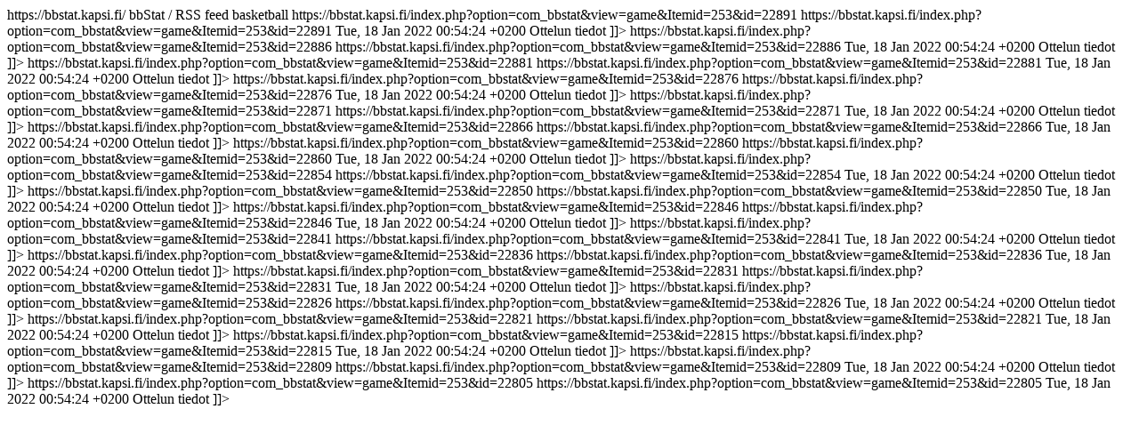

--- FILE ---
content_type: text/html; charset=utf-8
request_url: https://bbstat.kapsi.fi/joukkueet/info?format=raw&id=2189&mode=leaguestageteam&task=rss
body_size: 883
content:
<?xml version='1.0' encoding='utf-8'?><rss version="2.0" xmlns:atom="http://www.w3.org/2005/Atom" xmlns:content="http://purl.org/rss/1.0/modules/content/">
    <channel>
        <title>bbStat / RSS feed</title>
        <link>https://bbstat.kapsi.fi/</link>
        <description>bbStat / RSS feed</description>
                    <atom:link href="/https%3A%2F%2Fbbstat.kapsi.fi%2Findex.php%3Foption%3Dcom_bbstat%26amp%3Bview%3Dinfo%26amp%3Bformat%3Draw%26amp%3Bid%3D2189%26amp%3Btask%3Drss" rel="self" type="application/rss+xml" />
                        <category>basketball</category>
                                            <item>
                                <title>[II] TuNMKY -66 vs Ura (77-84)</title>
                <category></category>
                                
                <link>https://bbstat.kapsi.fi/index.php?option=com_bbstat&amp;view=game&amp;Itemid=253&amp;id=22891</link>
                <guid>https://bbstat.kapsi.fi/index.php?option=com_bbstat&amp;view=game&amp;Itemid=253&amp;id=22891</guid>

                <pubDate>Tue, 18 Jan 2022 00:54:24 +0200</pubDate>
                <description><![CDATA[
                                        <a href="https://bbstat.kapsi.fi/index.php?option=com_bbstat&amp;view=game&amp;Itemid=253&amp;id=22891">Ottelun tiedot</a>
                ]]></description>
            </item>
                                            <item>
                                <title>[II] Ura vs TaNMKY I (89-79)</title>
                <category></category>
                                
                <link>https://bbstat.kapsi.fi/index.php?option=com_bbstat&amp;view=game&amp;Itemid=253&amp;id=22886</link>
                <guid>https://bbstat.kapsi.fi/index.php?option=com_bbstat&amp;view=game&amp;Itemid=253&amp;id=22886</guid>

                <pubDate>Tue, 18 Jan 2022 00:54:24 +0200</pubDate>
                <description><![CDATA[
                                        <a href="https://bbstat.kapsi.fi/index.php?option=com_bbstat&amp;view=game&amp;Itemid=253&amp;id=22886">Ottelun tiedot</a>
                ]]></description>
            </item>
                                            <item>
                                <title>[II] RaPy vs Ura (80-82)</title>
                <category></category>
                                
                <link>https://bbstat.kapsi.fi/index.php?option=com_bbstat&amp;view=game&amp;Itemid=253&amp;id=22881</link>
                <guid>https://bbstat.kapsi.fi/index.php?option=com_bbstat&amp;view=game&amp;Itemid=253&amp;id=22881</guid>

                <pubDate>Tue, 18 Jan 2022 00:54:24 +0200</pubDate>
                <description><![CDATA[
                                        <a href="https://bbstat.kapsi.fi/index.php?option=com_bbstat&amp;view=game&amp;Itemid=253&amp;id=22881">Ottelun tiedot</a>
                ]]></description>
            </item>
                                            <item>
                                <title>[II] Ura vs PirVi (85-55)</title>
                <category></category>
                                
                <link>https://bbstat.kapsi.fi/index.php?option=com_bbstat&amp;view=game&amp;Itemid=253&amp;id=22876</link>
                <guid>https://bbstat.kapsi.fi/index.php?option=com_bbstat&amp;view=game&amp;Itemid=253&amp;id=22876</guid>

                <pubDate>Tue, 18 Jan 2022 00:54:24 +0200</pubDate>
                <description><![CDATA[
                                        <a href="https://bbstat.kapsi.fi/index.php?option=com_bbstat&amp;view=game&amp;Itemid=253&amp;id=22876">Ottelun tiedot</a>
                ]]></description>
            </item>
                                            <item>
                                <title>[II] LoKoKo vs Ura (95-92)</title>
                <category></category>
                                
                <link>https://bbstat.kapsi.fi/index.php?option=com_bbstat&amp;view=game&amp;Itemid=253&amp;id=22871</link>
                <guid>https://bbstat.kapsi.fi/index.php?option=com_bbstat&amp;view=game&amp;Itemid=253&amp;id=22871</guid>

                <pubDate>Tue, 18 Jan 2022 00:54:24 +0200</pubDate>
                <description><![CDATA[
                                        <a href="https://bbstat.kapsi.fi/index.php?option=com_bbstat&amp;view=game&amp;Itemid=253&amp;id=22871">Ottelun tiedot</a>
                ]]></description>
            </item>
                                            <item>
                                <title>[II] Ura vs TuTo (112-64)</title>
                <category></category>
                                
                <link>https://bbstat.kapsi.fi/index.php?option=com_bbstat&amp;view=game&amp;Itemid=253&amp;id=22866</link>
                <guid>https://bbstat.kapsi.fi/index.php?option=com_bbstat&amp;view=game&amp;Itemid=253&amp;id=22866</guid>

                <pubDate>Tue, 18 Jan 2022 00:54:24 +0200</pubDate>
                <description><![CDATA[
                                        <a href="https://bbstat.kapsi.fi/index.php?option=com_bbstat&amp;view=game&amp;Itemid=253&amp;id=22866">Ottelun tiedot</a>
                ]]></description>
            </item>
                                            <item>
                                <title>[II] Ura vs BC Sisu (122-62)</title>
                <category></category>
                                
                <link>https://bbstat.kapsi.fi/index.php?option=com_bbstat&amp;view=game&amp;Itemid=253&amp;id=22860</link>
                <guid>https://bbstat.kapsi.fi/index.php?option=com_bbstat&amp;view=game&amp;Itemid=253&amp;id=22860</guid>

                <pubDate>Tue, 18 Jan 2022 00:54:24 +0200</pubDate>
                <description><![CDATA[
                                        <a href="https://bbstat.kapsi.fi/index.php?option=com_bbstat&amp;view=game&amp;Itemid=253&amp;id=22860">Ottelun tiedot</a>
                ]]></description>
            </item>
                                            <item>
                                <title>[II] FoA vs Ura (82-114)</title>
                <category></category>
                                
                <link>https://bbstat.kapsi.fi/index.php?option=com_bbstat&amp;view=game&amp;Itemid=253&amp;id=22854</link>
                <guid>https://bbstat.kapsi.fi/index.php?option=com_bbstat&amp;view=game&amp;Itemid=253&amp;id=22854</guid>

                <pubDate>Tue, 18 Jan 2022 00:54:24 +0200</pubDate>
                <description><![CDATA[
                                        <a href="https://bbstat.kapsi.fi/index.php?option=com_bbstat&amp;view=game&amp;Itemid=253&amp;id=22854">Ottelun tiedot</a>
                ]]></description>
            </item>
                                            <item>
                                <title>[II] Terrierit vs Ura (54-67)</title>
                <category></category>
                                
                <link>https://bbstat.kapsi.fi/index.php?option=com_bbstat&amp;view=game&amp;Itemid=253&amp;id=22850</link>
                <guid>https://bbstat.kapsi.fi/index.php?option=com_bbstat&amp;view=game&amp;Itemid=253&amp;id=22850</guid>

                <pubDate>Tue, 18 Jan 2022 00:54:24 +0200</pubDate>
                <description><![CDATA[
                                        <a href="https://bbstat.kapsi.fi/index.php?option=com_bbstat&amp;view=game&amp;Itemid=253&amp;id=22850">Ottelun tiedot</a>
                ]]></description>
            </item>
                                            <item>
                                <title>[II] Ura vs TuNMKY -66 (96-70)</title>
                <category></category>
                                
                <link>https://bbstat.kapsi.fi/index.php?option=com_bbstat&amp;view=game&amp;Itemid=253&amp;id=22846</link>
                <guid>https://bbstat.kapsi.fi/index.php?option=com_bbstat&amp;view=game&amp;Itemid=253&amp;id=22846</guid>

                <pubDate>Tue, 18 Jan 2022 00:54:24 +0200</pubDate>
                <description><![CDATA[
                                        <a href="https://bbstat.kapsi.fi/index.php?option=com_bbstat&amp;view=game&amp;Itemid=253&amp;id=22846">Ottelun tiedot</a>
                ]]></description>
            </item>
                                            <item>
                                <title>[II] TaNMKY I vs Ura (101-90)</title>
                <category></category>
                                
                <link>https://bbstat.kapsi.fi/index.php?option=com_bbstat&amp;view=game&amp;Itemid=253&amp;id=22841</link>
                <guid>https://bbstat.kapsi.fi/index.php?option=com_bbstat&amp;view=game&amp;Itemid=253&amp;id=22841</guid>

                <pubDate>Tue, 18 Jan 2022 00:54:24 +0200</pubDate>
                <description><![CDATA[
                                        <a href="https://bbstat.kapsi.fi/index.php?option=com_bbstat&amp;view=game&amp;Itemid=253&amp;id=22841">Ottelun tiedot</a>
                ]]></description>
            </item>
                                            <item>
                                <title>[II] Ura vs RaPy (92-68)</title>
                <category></category>
                                
                <link>https://bbstat.kapsi.fi/index.php?option=com_bbstat&amp;view=game&amp;Itemid=253&amp;id=22836</link>
                <guid>https://bbstat.kapsi.fi/index.php?option=com_bbstat&amp;view=game&amp;Itemid=253&amp;id=22836</guid>

                <pubDate>Tue, 18 Jan 2022 00:54:24 +0200</pubDate>
                <description><![CDATA[
                                        <a href="https://bbstat.kapsi.fi/index.php?option=com_bbstat&amp;view=game&amp;Itemid=253&amp;id=22836">Ottelun tiedot</a>
                ]]></description>
            </item>
                                            <item>
                                <title>[II] PirVi vs Ura (65-77)</title>
                <category></category>
                                
                <link>https://bbstat.kapsi.fi/index.php?option=com_bbstat&amp;view=game&amp;Itemid=253&amp;id=22831</link>
                <guid>https://bbstat.kapsi.fi/index.php?option=com_bbstat&amp;view=game&amp;Itemid=253&amp;id=22831</guid>

                <pubDate>Tue, 18 Jan 2022 00:54:24 +0200</pubDate>
                <description><![CDATA[
                                        <a href="https://bbstat.kapsi.fi/index.php?option=com_bbstat&amp;view=game&amp;Itemid=253&amp;id=22831">Ottelun tiedot</a>
                ]]></description>
            </item>
                                            <item>
                                <title>[II] Ura vs LoKoKo (78-62)</title>
                <category></category>
                                
                <link>https://bbstat.kapsi.fi/index.php?option=com_bbstat&amp;view=game&amp;Itemid=253&amp;id=22826</link>
                <guid>https://bbstat.kapsi.fi/index.php?option=com_bbstat&amp;view=game&amp;Itemid=253&amp;id=22826</guid>

                <pubDate>Tue, 18 Jan 2022 00:54:24 +0200</pubDate>
                <description><![CDATA[
                                        <a href="https://bbstat.kapsi.fi/index.php?option=com_bbstat&amp;view=game&amp;Itemid=253&amp;id=22826">Ottelun tiedot</a>
                ]]></description>
            </item>
                                            <item>
                                <title>[II] TuTo vs Ura (68-75)</title>
                <category></category>
                                
                <link>https://bbstat.kapsi.fi/index.php?option=com_bbstat&amp;view=game&amp;Itemid=253&amp;id=22821</link>
                <guid>https://bbstat.kapsi.fi/index.php?option=com_bbstat&amp;view=game&amp;Itemid=253&amp;id=22821</guid>

                <pubDate>Tue, 18 Jan 2022 00:54:24 +0200</pubDate>
                <description><![CDATA[
                                        <a href="https://bbstat.kapsi.fi/index.php?option=com_bbstat&amp;view=game&amp;Itemid=253&amp;id=22821">Ottelun tiedot</a>
                ]]></description>
            </item>
                                            <item>
                                <title>[II] BC Sisu vs Ura (60-86)</title>
                <category></category>
                                
                <link>https://bbstat.kapsi.fi/index.php?option=com_bbstat&amp;view=game&amp;Itemid=253&amp;id=22815</link>
                <guid>https://bbstat.kapsi.fi/index.php?option=com_bbstat&amp;view=game&amp;Itemid=253&amp;id=22815</guid>

                <pubDate>Tue, 18 Jan 2022 00:54:24 +0200</pubDate>
                <description><![CDATA[
                                        <a href="https://bbstat.kapsi.fi/index.php?option=com_bbstat&amp;view=game&amp;Itemid=253&amp;id=22815">Ottelun tiedot</a>
                ]]></description>
            </item>
                                            <item>
                                <title>[II] Ura vs FoA (102-61)</title>
                <category></category>
                                
                <link>https://bbstat.kapsi.fi/index.php?option=com_bbstat&amp;view=game&amp;Itemid=253&amp;id=22809</link>
                <guid>https://bbstat.kapsi.fi/index.php?option=com_bbstat&amp;view=game&amp;Itemid=253&amp;id=22809</guid>

                <pubDate>Tue, 18 Jan 2022 00:54:24 +0200</pubDate>
                <description><![CDATA[
                                        <a href="https://bbstat.kapsi.fi/index.php?option=com_bbstat&amp;view=game&amp;Itemid=253&amp;id=22809">Ottelun tiedot</a>
                ]]></description>
            </item>
                                            <item>
                                <title>[II] Ura vs Terrierit (123-42)</title>
                <category></category>
                                
                <link>https://bbstat.kapsi.fi/index.php?option=com_bbstat&amp;view=game&amp;Itemid=253&amp;id=22805</link>
                <guid>https://bbstat.kapsi.fi/index.php?option=com_bbstat&amp;view=game&amp;Itemid=253&amp;id=22805</guid>

                <pubDate>Tue, 18 Jan 2022 00:54:24 +0200</pubDate>
                <description><![CDATA[
                                        <a href="https://bbstat.kapsi.fi/index.php?option=com_bbstat&amp;view=game&amp;Itemid=253&amp;id=22805">Ottelun tiedot</a>
                ]]></description>
            </item>
            </channel>
</rss>
